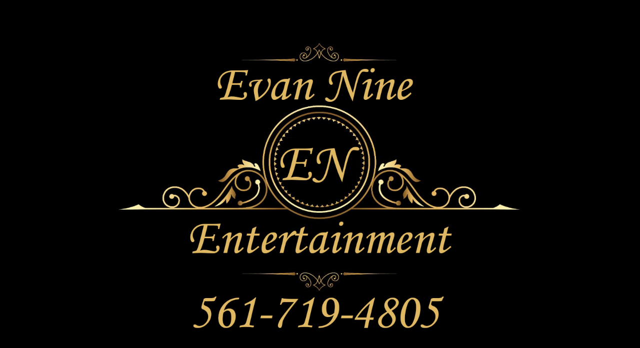

--- FILE ---
content_type: text/html
request_url: http://www.evannine.com/comm.htm
body_size: 5307
content:
<html>

<head>
<meta http-equiv="Content-Language" content="en-us">
<meta name="GENERATOR" content="Microsoft FrontPage 5.0">
<meta name="ProgId" content="FrontPage.Editor.Document">
<meta http-equiv="Content-Type" content="text/html; charset=windows-1252">
<title>Evan Nne-My Commitment</title>
</head>

<body text="#C0C0C0" bgcolor="#000000">

<P ALIGN=Center>
&nbsp;&nbsp;&nbsp;&nbsp; <P ALIGN=Center>
<img border="0" src="EN%20Entertainment%20Logo%202022.jpg" width="1239" height="665"><P ALIGN=Center>
&nbsp; <P ALIGN=Center>
&nbsp; &nbsp;<img border="0" src="The%20Knot%20Best%20Of.png" width="250" height="243">&nbsp;
<img border="0" src="knot2025.png" width="244" height="245">&nbsp;
<img border="0" src="WeddingWire2025.png" width="248" height="247"><P ALIGN=Center>
<font face="Monotype Corsiva"><span style="font-size: 48pt"><b>
<font color="#E1B864">Email: </font>
<font color="#FFFFFF">
<a href="mailto:evannineentertainment@gmail.com?subject=Information About Your Services" style="text-decoration: none">
<font color="#E1B864">evannineentertainment@gmail.com</font></a></font></b></span></font><P ALIGN=Center>
&nbsp;&nbsp;&nbsp;&nbsp;&nbsp;
<p ALIGN="Center">
<FONT COLOR="Blue"><BIG><B><IMG WIDTH="459" HEIGHT="8" SRC="chrome_flare_wte.gif"><IMG WIDTH="459" HEIGHT="8" SRC="chrome_flare_wte.gif"></B></BIG></FONT></p>
<p ALIGN="Center">
&nbsp;</p>
<p ALIGN="Center">
<a href="http://www.evannine.com">
<img border="0" src="home.JPG" width="200" height="67"></a>&nbsp;
<a href="http://www.evannine.com/about.htm">
<img border="0" src="about.jpg" width="200" height="67"></a>&nbsp;
<a href="http://www.evannine.com/events.htm">
<img border="0" src="Special%20Events.jpg" width="200" height="67"></a>&nbsp;
<a href="http://www.evannine.com/referrals.htm">
<img border="0" src="References.jpg" width="200" height="67"></a></p>
<p ALIGN="Center">
&nbsp;<a href="http://www.discountedweddingphotos.com"><img border="0" src="Discounted%20Wedding%20Photos.jpg" width="204" height="69"></a>&nbsp;
<a href="http://www.evannine.com/qa.htm">
<img border="0" src="Q&A.jpg" width="200" height="67"></a>&nbsp;
<a href="http://www.evannine.com/comm.htm">
<img border="0" src="commitment.JPG" width="200" height="67"></a>&nbsp;
<a href="mailto:evannineentertainment@gmail.com?subject=Information About Your Services">
<img border="0" src="email.JPG" width="200" height="67"></a></p>
<p ALIGN="Center">
<a href="http://www.evannineweddingofficiant.com">
<img border="0" src="evannineofficiant.jpg" width="191" height="68"></a>&nbsp;
<a href="http://www.evannine.com/Vendors.htm">
<img border="0" src="vendors.jpg" width="200" height="67"></a>&nbsp;
<a href="http://www.uplightingforyou.com">
<img border="0" src="uplighting.jpg" width="200" height="68"></a>&nbsp; </p>
<p ALIGN="Center">
&nbsp; &nbsp;
<a href="http://www.evannine.com/SADJ.pdf">
<img border="0" src="SADJ%20Button.jpg" width="204" height="69"></a>&nbsp;
<a href="http://www.evannine.com/WeddingDJCost.pdf">
<img border="0" src="whyaweddingdj.jpg" width="206" height="71">
<b>

&nbsp;</b></a><p ALIGN="Center">
&nbsp;</p>
<P ALIGN=Center>
<FONT COLOR="Blue"><BIG><B><IMG WIDTH="459" HEIGHT="8" SRC="chrome_flare_wte.gif"><IMG WIDTH="459" HEIGHT="8" SRC="chrome_flare_wte.gif"></B></BIG></FONT>&nbsp;<P ALIGN=Center>
&nbsp;<p align="center">
<u><b><font size="6" color="#E1B864" face="Monotype Corsiva">My Commitment </font></b></u> </p>
<font color="#E1B864">
<P ALIGN=Left>
	<font face="Monotype Corsiva" size="6">
	<B>&nbsp;&nbsp;&nbsp;&nbsp;&nbsp;&nbsp;&nbsp;&nbsp;&nbsp; Congratulations on your engagement and now its time 
    to join myself as I celebrate since 1978 &nbsp;here in the South Florida and 
    Treasure Coast&nbsp; area.&nbsp; As part of the celebration, I am inviting 
    all of my clients to &quot;Feel The Rhythm&quot; and the excitement that makes your 
    event more fun&nbsp; and more enjoyable.</B> </font>
	<P ALIGN=Left>
	<font face="Monotype Corsiva" size="6">
	<B>&nbsp;&nbsp;&nbsp;&nbsp;&nbsp;&nbsp;&nbsp; 
    Throughout the year I will celebrate in the same tradition I always have, by 
    giving my clients
	the best entertainment service for their special occasions. This&nbsp;year
	I will be creating some new and original party motivation as I do every
	year so you and your guests will enjoy some fresh new entertainment
	activities.</B> </font>
	<P ALIGN=Left>
	<font face="Monotype Corsiva" size="6">
	<B>&nbsp; &nbsp; &nbsp; &nbsp; &nbsp;I am&nbsp; proud to present you with the best entertainment package in the South
	Florida and Treasure Coast area. I will dazzle you and your guests with the best music variety and
	audience participation activities you could possibly imagine. I also offers elegant lighting packages with special effects as an upgrade
	to really make your</B>&nbsp;<B>party the talk of the town.</B> </font>
	<P ALIGN=Center>
	<B><BIG><font size="6" face="Monotype Corsiva">Experience and quality are the most important </font> </BIG></B>
	<P ALIGN=Center>
	<font face="Monotype Corsiva">
	<B><BIG><font size="6">factors
	in hiring </font> </BIG></B><BIG><font size="6">&nbsp;</font><B><font size="6">your entertainment.</font></B></BIG></font></font><P ALIGN=Center>
	<img border="0" src="ceremony.jpg" width="258" height="384"><p align="center">&nbsp;</p>

</body>

</html>